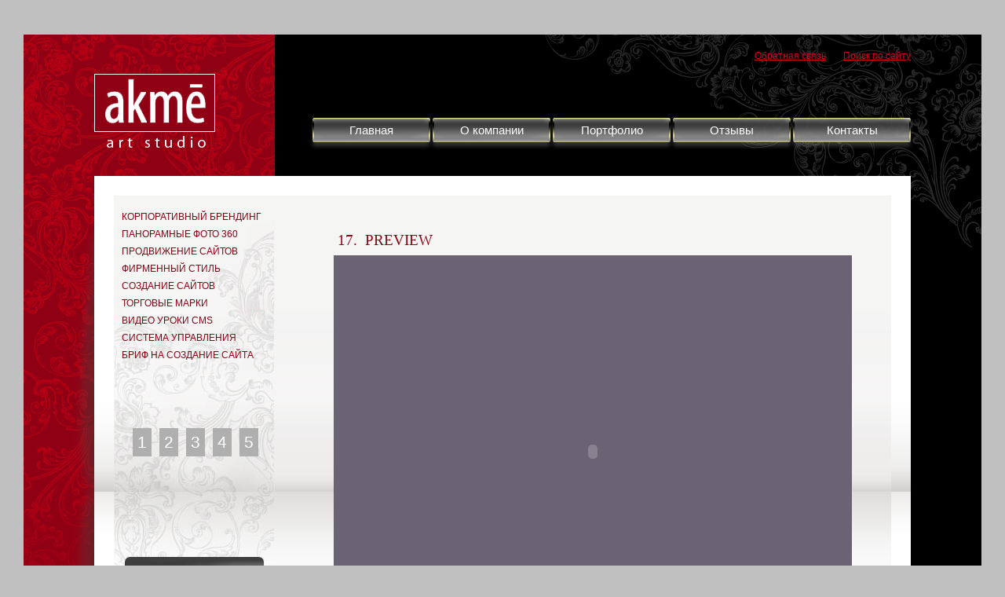

--- FILE ---
content_type: text/html; charset=utf-8
request_url: http://akme-design.ru/17._preview
body_size: 5141
content:
<!DOCTYPE html PUBLIC "-//W3C//DTD XHTML 1.0 Transitional//EN" "http://www.w3.org/TR/xhtml1/DTD/xhtml1-transitional.dtd">
<html xmlns="http://www.w3.org/1999/xhtml" xml:lang="en" lang="ru">
<head>
<meta name="robots" content="all"/>
<meta http-equiv="Content-Type" content="text/html; charset=UTF-8" />
<meta name="description" content="17. Preview" />
<meta name="keywords" content="17. Preview" />
<title>17. Preview</title>
<link href="/t/v2/images/styles.css" rel="stylesheet" type="text/css" />
<link href="/t/v2/images/highslide.css" rel="stylesheet" type="text/css" />
<!-- 46b9544ffa2e5e73c3c971fe2ede35a5 -->
<script type='text/javascript' src='http://oml.ru/shared/highslide-4.0.12/highslide.packed.js'></script>
<script type='text/javascript'>
hs.graphicsDir = 'http://oml.ru/shared/highslide-4.0.12/graphics/';
hs.showCredits = false;
 hs.outlineType = 'rounded-white';

</script>
<script src="/g/libs/jquery/1.10.2/jquery.min.js"></script>
<script type="text/javascript" src="/t/v2/images/no_cookies_message.js"></script>
<script type="text/javascript" src="http://oml.ru/shared/s3/js/shop_pack_2.js"></script>
<script type="text/javascript" src="http://oml.ru/shared/s3/js/cookie.js"></script>
<script type='text/javascript' src='/shared/s3/js/calendar.js'></script>
<!--[if lte IE 6]>
<script type="text/javascript" src="/t/v2/images/DD_belatedPNG.js"></script>
<script type="text/javascript">
    DD_belatedPNG.fix('#header .logo, #menu2 dt, #menu2 dt a, #menu2 dt a:hover, #content .content-shadow');
</script>
<link href="/t/v2/images/styles_IE6.css" rel="stylesheet" type="text/css" />
<![endif]-->
<link rel="icon" href="/t/images/favicon.ico" type="image/x-icon" />
<link rel="shortcut icon" href="/t/images/favicon.ico" type="image/x-icon" />
</head>
<body>
<table id="wrap">
  <tr>
    <td class="wrap_in">
    <div class="wrap_inner">
      <div id="header">
        <div class="logo"><a href="/"></a></div>
        <dl id="menu2">
                    <dt><a href="/sozdanie_saytov">Главная</a></dt>
                    <dt><a href="/">О компании</a></dt>
                    <dt><a href="/portfolio_1">Портфолио</a></dt>
                    <dt><a href="/board">Отзывы</a></dt>
                    <dt><a href="/mail">Контакты</a></dt>
                  </dl>
        <dl class="mnu">
          <dt><a href="/address">Обратная связь</a></dt>
          <dt><a href="/search">Поиск по сайту</a></dt>
        </dl>
      </div>
      <div id="content">
        <div class="content_in">
          <div class="body">
<table style="height: 619px;" class="table0" border="0" height="619" width="645">
<tbody>
<tr>
<td>
<div align="center"></div>
<h1 align="left"><span style="font-size: 14pt;">17.&nbsp; Preview</span></h1>
</td>
</tr>
<tr>
<td style="background-color: #696373;">
<p style="text-align: center;">
<object id="11" height="480" width="640" codebase="http://download.macromedia.com/pub/shockwave/cabs/flash/swflash.cab#version=6,0,40,0" classid="clsid:d27cdb6e-ae6d-11cf-96b8-444553540000">
<param name="allowFullScreen" value="true" />
<param name="allowScriptAccess" value="always" />
<param name="quality" value="best" />
<param name="flashvars" value="config=%7B'clip':%7B'url':'/f/22prevu.flv','autoPlay': 0,'autoBuffering': 0%7D%7D" />
<param name="name" value="NAMES" />
<param name="src" value="/shared/flowplayer/flowplayer.swf" />
<param name="bgcolor" value="#9c9f9d" />
<param name="vspace" value="5" />
<param name="hspace" value="5" /><embed height="480" width="640" hspace="5" vspace="5" bgcolor="#9c9f9d" src="/shared/flowplayer/flowplayer.swf" name="NAMES" id="11" flashvars="config=%7B'clip':%7B'url':'/f/22prevu.flv','autoPlay': 0,'autoBuffering': 0%7D%7D" quality="best" allowscriptaccess="always" allowfullscreen="true" type="application/x-shockwave-flash"></embed>
</object>
</p>
</td>
</tr>
<tr>
<td></td>
</tr>
<tr>
<td style="background-position: left 50%; background-image: url(/d/114686/d/mn.png); background-repeat: no-repeat; height: 63px;" align="center"><span style="font-size: 12pt;"><strong style="color: #969097; text-decoration: none;">&nbsp;&lt;&lt; </strong><a href="http://www.akme-design.ru/video_uroki"><strong style="color: #969097; text-decoration: none;">ВЕРНУТЬСЯ К СПИСКУ</strong></a></span>&nbsp;&nbsp;&nbsp;&nbsp; &nbsp;&nbsp; &nbsp;&nbsp;&nbsp;&nbsp;&nbsp;<span style="color: #969097;"><strong><span style="font-size: 12pt;"> :::</span></strong></span> &nbsp; &nbsp;&nbsp;&nbsp;&nbsp;&nbsp;&nbsp;&nbsp;&nbsp; <strong><a href="/18._stil_teksta_zhirnyy "><strong style="color: #969097; text-decoration: none;"><span style="font-size: 12pt;">СМОТРЕТЬ СЛЕДУЮЩИЙ</span></strong></a><strong style="color: #969097; text-decoration: none;"> <span style="font-size: 12pt;">&gt;&gt;</span></strong></strong><br /></td>
</tr>
</tbody>
</table>
<br /> <br />


</div>
          <div class="left">
            <dl id="menu">
                            <dt><a href="/korporativnyy_brending">КОРПОРАТИВНЫЙ БРЕНДИНГ</a></dt>
                            <dt><a href="/panoramma_3d">ПАНОРАМНЫЕ ФОТО 360</a></dt>
                            <dt><a href="/podderzhka_i_prodvizhenie">ПРОДВИЖЕНИЕ САЙТОВ</a></dt>
                            <dt><a href="/firmennyy_stil">ФИРМЕННЫЙ СТИЛЬ</a></dt>
                            <dt><a href="/sozdanie_saytov">СОЗДАНИЕ САЙТОВ</a></dt>
                            <dt><a href="/torgovye_marki">ТОРГОВЫЕ МАРКИ</a></dt>
                            <dt><a href="/video_uroki">ВИДЕО УРОКИ CMS</a></dt>
                            <dt><a href="/sistema_upravleniya">СИСТЕМА УПРАВЛЕНИЯ</a></dt>
                            <dt><a href="/brif_na_dizayn_sayta">БРИФ НА СОЗДАНИЕ САЙТА</a></dt>
                          </dl>
            <dl id="page_list">
              <dt><a href="/portfolio_1">1</a></dt>
              <dt><a href="/portfolio_2">2</a></dt>
              <dt><a href="/portfolio_3">3</a></dt>
              <dt><a href="/portfolio_4">4</a></dt>
              <dt><a href="/portfolio_5">5</a></dt>
            </dl>
            <div class="ban"><a target="_blank" href="http://seopult.ru/ref/561a1752971167cc"><img src="/thumb/2/4ImfBqHyfQ0UFCe14KbRIA/r/d/seopult.png" alt="seopult" border="0" height="195" width="179" /></a><br /><br /><a href="http://www.akme-design.ru/sayt_biznes"><img src="/thumb/2/JnRK0EU7XceZkkT42MnyHw/r/d/akcii_june.png" border="0" height="157" width="179" /></a></div>
          </div>
                  </div>
        <div class="content-shadow"></div>
      </div>
    </div>
    <div class="wrap_spacer"></div>
    <div id="footer">
      <div class="contacts">Москва, ул. Смольная, 24А<br />+7 .495. 774.7986<br /><a href="mailto:info@akme-design.ru">info@akme-design.ru</a></div>
      <div class="copy">&copy; Copyright 2010 ARTSTUDIO AKME<br />Все права защищены</div>
      <div class="counters"><script type="text/javascript">

  var _gaq = _gaq || [];
  _gaq.push(['_setAccount', 'UA-21361751-1']);
  _gaq.push(['_trackPageview']);

  (function() {
    var ga = document.createElement('script'); ga.type = 'text/javascript'; ga.async = true;
    ga.src = ('https:' == document.location.protocol ? 'https://ssl' : 'http://www') + '.google-analytics.com/ga.js';
    var s = document.getElementsByTagName('script')[0]; s.parentNode.insertBefore(ga, s);
  })();

</script>




<!-- Yandex.Metrika informer -->
<a href="http://metrika.yandex.ru/stat/?id=4426819&amp;from=informer"
target="_blank" rel="nofollow"><img src="//bs.yandex.ru/informer/4426819/3_1_FFFFFFFF_EFEFEFFF_0_pageviews"
width="88" height="31" border="0" alt="Яндекс.Метрика" title="Яндекс.Метрика: данные за сегодня (просмотры, визиты и уникальные посетители)" /></a>
<!-- /Yandex.Metrika informer -->

<!-- Yandex.Metrika counter -->
<div style="display:none;"><script type="text/javascript">
(function(w, c) {
    (w[c] = w[c] || []).push(function() {
        try {
            w.yaCounter4426819 = new Ya.Metrika(4426819);
             yaCounter4426819.clickmap(true);
             yaCounter4426819.trackLinks(true);
        
        } catch(e) { }
    });
})(window, 'yandex_metrika_callbacks');
</script></div>
<script src="//mc.yandex.ru/metrika/watch.js" type="text/javascript" defer="defer"></script>
<noscript><div style="position:absolute"><img src="//mc.yandex.ru/watch/4426819" alt="" /></div></noscript>
<!-- /Yandex.Metrika counter -->


<!--Rating@Mail.ru counter-->
<script language="javascript"><!--
d=document;var a='';a+=';r='+escape(d.referrer);js=10;//--></script>
<script language="javascript1.1"><!--
a+=';j='+navigator.javaEnabled();js=11;//--></script>
<script language="javascript1.2"><!--
s=screen;a+=';s='+s.width+'*'+s.height;
a+=';d='+(s.colorDepth?s.colorDepth:s.pixelDepth);js=12;//--></script>
<script language="javascript1.3"><!--
js=13;//--></script><script language="javascript" type="text/javascript"><!--
d.write('<a href="http://top.mail.ru/jump?from=1822064" target="_top">'+
'<img src="http://dd.cc.bb.a1.top.mail.ru/counter?id=1822064;t=218;js='+js+
a+';rand='+Math.random()+'" alt="Рейтинг@Mail.ru" border="0" '+
'height="31" width="88"><\/a>');if(11<js)d.write('<'+'!-- ');//--></script>
<noscript><a target="_top" href="http://top.mail.ru/jump?from=1822064">
<img src="http://dd.cc.bb.a1.top.mail.ru/counter?js=na;id=1822064;t=218" 
height="31" width="88" border="0" alt="Рейтинг@Mail.ru"></a></noscript>
<script language="javascript" type="text/javascript"><!--
if(11<js)d.write('--'+'>');//--></script>
<!--// Rating@Mail.ru counter-->

<!-- begin of Top100 code -->
<script id="top100Counter" type="text/javascript" src="http://counter.rambler.ru/top100.jcn?2148862"></script><noscript><img src="http://counter.rambler.ru/top100.cnt?2148862" alt="" width="1" height="1" border="0"/></noscript>
<!-- end of Top100 code -->

<!-- begin of Top100 logo -->
<a href="http://top100.rambler.ru/home?id=2148862" target="_blank"><img src="http://top100-images.rambler.ru/top100/banner-88x31-rambler-black2.gif" alt="Rambler's Top100" width="88" height="31" border="0" /></a>
<!-- end of Top100 logo -->

<!--LiveInternet counter--><script type="text/javascript"><!--
document.write("<a href='http://www.liveinternet.ru/click' "+
"target=_blank><img src='//counter.yadro.ru/hit?t13.1;r"+
escape(document.referrer)+((typeof(screen)=="undefined")?"":
";s"+screen.width+"*"+screen.height+"*"+(screen.colorDepth?
screen.colorDepth:screen.pixelDepth))+";u"+escape(document.URL)+
";"+Math.random()+
"' alt='' title='LiveInternet: показано число просмотров за 24"+
" часа, посетителей за 24 часа и за сегодня' "+
"border='0' width='88' height='31'><\/a>")
//--></script><!--/LiveInternet-->
<!--__INFO2026-01-20 01:51:32INFO__-->
</div>
      <dl id="menu3">
      	        <dt><a href="/about">О компании</a></dt>
                <dt><a href="/sotrudnichestvo">Сотрудничество</a></dt>
                <dt><a href="/novosti">Новости</a></dt>
                <dt><a href="/tehnologii1">Технологии</a></dt>
                <dt><a href="/podderzhka_i_prodvizhenie">Поддержка и продвижение</a></dt>
                <dt><a href="/board">Отзывы клиентов</a></dt>
                <dt><a href="/potrebitelskiy_brending1">Партнерская программа</a></dt>
                <dt><a href="/korporativnyy_brending">Корпоративный брендинг</a></dt>
                <dt><a href="/torgovye_marki">Торговые марки</a></dt>
                <dt><a href="/firmennyy_stil">Фирменный стиль</a></dt>
                <dt><a href="/sozdanie_saytov">Создание сайтов</a></dt>
                <dt><a href="/mail">Контакты</a></dt>
                <dt><a href="/otchet-mir-straz">Отчет МИР СТРАЗ</a></dt>
              </dl>
    </div></td>
  </tr>
</table>
<!--s.t-->

<!-- assets.bottom -->
<!-- </noscript></script></style> -->
<script src="/my/s3/js/site.min.js?1768462484" ></script>
<script src="/my/s3/js/site/defender.min.js?1768462484" ></script>
<script >/*<![CDATA[*/
var megacounter_key="51f972b6c4c16e7fa7bcfe9b4f4c7ca3";
(function(d){
    var s = d.createElement("script");
    s.src = "//counter.megagroup.ru/loader.js?"+new Date().getTime();
    s.async = true;
    d.getElementsByTagName("head")[0].appendChild(s);
})(document);
/*]]>*/</script>
<script >/*<![CDATA[*/
$ite.start({"sid":114204,"vid":114686,"aid":7808,"stid":7,"cp":21,"active":true,"domain":"akme-design.ru","lang":"ru","trusted":false,"debug":false,"captcha":3});
/*]]>*/</script>
<!-- /assets.bottom -->
</body>
</html>

--- FILE ---
content_type: text/css
request_url: http://akme-design.ru/t/v2/images/styles.css
body_size: 3729
content:
@charset "utf-8";
/* CSS Document */

html, body {margin:0; padding:0; position:relative; height:100%;}
body, td {font:normal 13px Arial, Helvetica, sans-serif; color:#282828;}
body {text-align:center; background:#c0c0c0;}

a {color:#333333; text-decoration:none;}
a:hover {color:#900015; text-decoration:underline;}

a img {border-color:#000000;}

h1,h2,h3,h4,h5,h6 {margin:0; padding:0; color:#900015; line-height:1em; font-family:"Times New Roman", Times, serif, Arial, Helvetica, sans-serif; font-weight:normal; text-transform:uppercase;}
h1 {font-size:28px;}
h2 {font-size:24px;}
h3 {font-size:22px;}
h4 {font-size:20px;}
h5,h6 {font-size:18px;}

#wrap {
	border-collapse:collapse;
	border-spacing:0px;
	border:none;
	padding:0;
	margin:0;
}
#wrap {background:#000000 url(black1.gif) top right no-repeat; margin:44px auto;}
#wrap .wrap_in {
	vertical-align:top;
	text-align:center;
	border:none;
	padding:0;
	margin:0;
}
#wrap .wrap_in {background:url(red-left.gif) left repeat-y; width:1220px;}
#wrap .wrap_spacer {height:2px; width:1220px; line-height:0; font-size:0; clear:both; margin:0 auto;}
#wrap .wrap_inner {background:url(red1.gif) left top no-repeat; width:100%; padding:0 0 78px 0;}

/* HEADER */
#header {height:180px; width:1040px; margin:0 auto; position:relative;}

#header .logo {background:url(logo_alt.png) bottom no-repeat; padding:0 0 26px 0; position:absolute; height:74px; width:154px; left:0px; top:50px;}
#header .logo a {background:#8f0014 url(logo.gif) no-repeat; cursor:pointer; display:block; height:74px; width:154px;}

#header .mnu {position:absolute; right:0px; top:20px; float:right; font-size:12px; color:d2001f; padding:0; margin:0;}
#header .mnu dt {float:left; padding:0 0 0 22px; margin:0;}
#header .mnu dt a {text-decoration:underline; color:#d2001f;}
#header .mnu dt a:hover {text-decoration:none; color:#d2001f;}
/* ------ */

/* CONTENT */
#content {background:#FFFFFF url(content-bg.gif) center repeat-x; position:relative; height:753px; width:990px; margin:0 auto; padding:25px;}
#content .content_in {background:url(main_portfolio.jpg) center no-repeat; height:753px; width:990px; margin:0 auto; overflow:hidden;}

#content .content_in .body {float:right; width:670px; height:655px; text-align:left; padding:38px 40px 60px 0; overflow:auto;}

#content .content_in .left {float:left; width:204px; height:753px; position:relative;}


#content .content_in .left .ban {width:181px; height:205px; position:absolute; bottom:88px; left:50%; margin:0 0 0 -90px; overflow:hidden; /*padding:0 18px 0 0; overflow:auto;*/}

#content .content-shadow {background:url(content-shadow.png) no-repeat; position:absolute; height:803px; width:90px; left:-90px; top:0px;}
/* ------- */

/* PAGE LIST */
#page_list {font-size:21px; text-align:center; position:absolute; left:0px; top:296px; width:100%; padding:0; margin:0;}
#page_list dt {display:inline; padding:0 4px; margin:0 -4px 0 0;}
#page_list dt a {display:inline-block; cursor:pointer; padding:6px; text-decoration:none; color:#FFFFFF; background:#afafaf;}
#page_list dt a:hover {text-decoration:none; color:#FFFFFF; background:#900115;}
/* --------- */

/* MAIN MENU */
#menu {text-transform:uppercase; text-align:left; font-size:12px; color:#900015; width:184px; padding:16px 10px; margin:0 auto 20px auto;}
#menu dt {width:184px; padding:4px 0; margin:0;}
#menu dt a {width:184px; display:block; cursor:pointer; text-decoration:none; color:#900015;}
#menu dt a:hover {text-decoration:underline; color:#900015;}
/* --------- */

/* MENU TOP */
#menu2 {position:absolute; float:right; right:0px; top:106px; color:#FFFFFF; padding:0; margin:0;}
#menu2 dt {background:url(menu2_shadow.png) center no-repeat; float:left; height:31px; width:150px; padding:0 3px 9px 3px; margin:0 -3px 0 0;}
#menu2 dt a {width:150px; height:24px; display:block; cursor:pointer; padding:7px 0 0 0; text-transform:none; text-align:center; font:normal 15px Arial, Helvetica, sans-serif; color:#FFFFFF; background:url(menu2_norm.png) center no-repeat;}
#menu2 dt a:hover {background:url(menu2_over.png) center no-repeat; text-decoration:none; color:#FFFFFF;}
/* -------- */

/* MENU BOT */
#menu3 {position:absolute; bottom:97px; left:320px; padding:8px 0; margin:0; width:810px; text-align:center; font-size:11px; color:#6d6d6d;}
#menu3 dt {display:inline; padding:0 8px; margin:0 -4px 0 0;}
#menu3 dt a {display:inline-block; cursor:pointer; padding:4px 0; text-decoration:underline; color:#6d6d6d;}
#menu3 dt a:hover {text-decoration:none; color:#6d6d6d;}
/* -------- */

/* FOOTER */
#footer {background:url(red2.gif) bottom right no-repeat; position:relative; height:90px; width:100%;}

#footer .contacts {position:absolute; line-height:1.375em; text-align:left; color:#FFFFFF; left:320px; top:16px;}
#footer .contacts a {color:#FFFFFF; text-decoration:underline;}
#footer .contacts a:hover {color:#FFFFFF; text-decoration:none;}

#footer .copy {text-align:left; font-size:12px; color:#FFFFFF; position:absolute; left:554px; top:18px;}
#footer .copy a {color:#FFFFFF; text-decoration:none;}
#footer .copy a:hover {color:#FFFFFF; text-decoration:underline;}

#footer .counters {position:absolute; color:#FFFFFF; right:90px; top:28px;}
#footer .counters img {border:none;}
/* ------ */

/* TABLES */

table.table0 td p,table.table1 td p,table.table2 td p {padding:0; margin:0;}

table.table0 { border-collapse:collapse;}
table.table0 td { padding:5px; border: none}

table.table1 { border-collapse:collapse;}
table.table1 tr:hover {background: #bab9b7}
table.table1 td { padding:5px; border: 1px solid #8f0014;}

table.table2 { border-collapse:collapse;}
table.table2 tr:hover {background: #bab9b7}
table.table2 td { padding:5px; border: 1px solid #8f0014;}
table.table2 th { padding:8px 5px; border: 1px solid #8f0014; background:#8f0014; color:#fff; text-align:left;}


/* SHOP START */

#shop-added { display:none; z-index:10000; padding:5px; border:1px solid #666; font: bold 12px Arial, sans-serif; position:absolute; left:0px; top: 0px; background-color:#FFFFCC; color: #cc0000 }

/* Таблица корзины с товарами */

table.table_shop { border-collapse:collapse;}
table.table_shop tr:hover {background: #bab9b7}
table.table_shop td { padding:5px; border-bottom: 1px solid #8f0014;}
table.table_shop th { padding:8px 12px; border: 1px solid #8f0014; background:#8f0014; color:#fff; text-align:left;}

/* SHOP PRODUCT */

.goods { width:233px; float:left; position:relative; margin:2px; padding-bottom:14px;}

.goods img { padding:14px 0 0 7px; float:left; /*border: 1px solid #ccc;*/}
.goods p { padding:0; margin:0;}

.goods .id {	font: normal 11px Arial, Helvetica, sans-serif;	color:#666;	position:absolute;	left: 141px; top: 32px;}
.goods .id span{ color:#999}

.goods .more {	font: normal 11px Arial, Helvetica, sans-serif;	position: absolute;	left: 141px; top: 77px;}
.goods .more a { color:#303030; text-decoration:underline;}
.goods .more a:hover { color:#0b51bb; text-decoration:underline;} 

.goods .name { padding:9px; font: bold 12px Arial, Helvetica, sans-serif; height:25px; margin:0;}
.goods .name a { color:#0b51bb; text-decoration:underline}
.goods .name a:hover{ color:#0b51bb; text-decoration:underline}

.goods .discrip {margin:12px 9px; font: normal 11px Arial, Helvetica, sans-serif; color:#282828; height:70px; overflow:hidden; display:block}

.goods form { background:url(price.jpg) center no-repeat;}
.goods form .price{ font: bold 13px Arial, Helvetica, sans-serif; color:#010101; width:142px; height:23px; padding-top:5px; float:left; text-align:center;}
.goods form .price b { font-size:20px;}

.goods input.addtocart {cursor:pointer; background:url(addtocart.gif) no-repeat left center; width:81px; height:33px; border:none; padding:0; margin:0}

/* SHOP PRODUCT lable NEW! */

.goodsnew { width:233px; float:left; position:relative; margin:2px; padding-bottom:14px; background:url(new.jpg) top left no-repeat}

.goodsnew img { padding:14px 0 0 7px; float:left; /*border: 1px solid #ccc;*/}

.goodsnew p { padding:0; margin:0;}

.goodsnew .id {	font: normal 11px Arial, Helvetica, sans-serif;	color:#666;	position:absolute;	left: 141px; top: 32px;}
.goodsnew .id span{ color:#999}

.goodsnew .more {	font: normal 11px Arial, Helvetica, sans-serif;	position: absolute;	left: 141px; top: 77px;}
.goodsnew .more a { color:#dc1200; text-decoration:underline;}
.goodsnew .more a:hover { color:#dc1200; text-decoration:underline;} 

.goodsnew .name { padding:9px; font: bold 12px Arial, Helvetica, sans-serif; height:25px; margin:0;}
.goodsnew .name a { color:#dc1200; text-decoration:underline} 
.goodsnew .name a:hover{ color:#dc1200; text-decoration:underline}

.goodsnew .discrip {margin:12px 9px; font: normal 11px Arial, Helvetica, sans-serif; color:#282828; height:70px; overflow:hidden; display:block}

.goodsnew form { background:url(price_new.jpg) center no-repeat;}
.goodsnew form .price{ font: bold 13px Arial, Helvetica, sans-serif; color:#fff; width:142px; height:23px; padding-top:5px; float:left; text-align:center;}
.goodsnew form .price b { font-size:20px;}

.goodsnew input.addtocart {cursor:pointer; background:url(addtocart.gif) no-repeat left center; width:81px; height:33px; border:none; padding:0; margin:0}

/* Описание товара */

.gdetail {width:170px; position:absolute; z-index:1000; margin:7px 20px 7px 7px; background:url(gdetail.jpg) top left no-repeat}
.gdetail img { padding:0 23px;}
.gdetail p { text-align:center;}
.gdetail p b{ color:#f00;}

.gdetail .number { width:24px; height:22px; background:url(col.gif) no-repeat; border: none; font: bold 13px Arial, Helvetica, sans-serif; text-align:center;}

.gdetail form { padding:0; margin:0;}
.gdetail form .detprice{ font: bold 13px Arial, Helvetica, sans-serif; color:#000; width: auto; height:23px; padding:5px 0 10px; text-align:center; background:url(detprice.gif) top center no-repeat;}
.gdetail form .detprice b { font-size:20px;}
.bt_add {cursor:pointer; background:url(add.gif) no-repeat left center; width:126px; height:33px; border:none; padding:0; margin:0}


/* детали товара справа*/

.detail_right {position:relative; padding: 7px 7px 7px 195px;}

.detail_right h1 { font: normal 18px Arial, Helvetica, sans-serif; color:#333; padding:10px 0; margin:0;}

.detail_right .id {font: normal 11px Arial, Helvetica, sans-serif; color:#666;}
.detail_right .id span {color:#999}

.detail_right .discrip {margin:20px 0px; font: normal 11px Arial, Helvetica, sans-serif; color:#282828; display:block;}

/* ХЛЕБНЫЕ КРОШКИ */
.dpath {color: #7c7c7c;	font-size: 11px; padding:5px 0;}
.dpath a {color:#d13f32; text-decoration:underline;}
.dpath a:hover {color:#d13f32;text-decoration:underline;}


/* ---------- OLD SHOP ---------- */

/* SHOP START */

td.shop-column1 {width:70%; padding-right:10px;}
td.shop-column2 {width:30%;}

h2.shop-product-title {font-size:18px; font-weight:bold;}

/* SHOP CART */

div.shop-cart {text-align:right; font-size:10px; text-transform:uppercase; margin-bottom:20px;}
a.shop-cart {font-size:10px; font-family:Tahoma; font-weight:bold; text-decoration:none; text-transform:uppercase;}
a.shop-cart:hover {font-size:10px; font-family:Tahoma; font-weight:bold; text-decoration:underline; text-transform:uppercase;}

/* SHOP PATH */

div.shop-path {text-align:left; font-size:10px; text-transform:uppercase; margin-bottom:10px;}
a.shop-path {font-size:10px; font-family:Tahoma; font-weight:bold; text-decoration:none; text-transform:uppercase;}
a.shop-path:hover {font-size:10px; font-family:Tahoma; font-weight:bold; text-decoration:underline; text-transform:uppercase;}

/* SHOP FOLDERS */

div.shop-folders {}
div.shop-folders-title {color:#000000; font-weight:bold; padding:5px; background-color:#e0e0e0;}
div.shop-folders-body {padding:15px; font-size:11px;}
a.shop-folder {font-size:10px; font-family:Tahoma; font-weight:bold; text-decoration:none; text-transform:uppercase;}
a.shop-folder:hover {font-size:10px; font-family:Tahoma; font-weight:bold; text-decoration:underline; text-transform:uppercase;}

/* SHOP PRODUCT LIST */

table.shop-products {font-size:11px; border-collapse:collapse; border-bottom:1px solid #cccccc;}
table.shop-products td {padding:5px; border-right:1px solid #cccccc; border-left: 1px solid #cccccc;}
td.product-th {padding:5px; background-color:#CCCCCC; font-weight:bold; color:#000000; text-align:center;}
td.product-tb {padding:5px; border-top:1px solid #cccccc; text-align:right;}

div.shop-add-to-cart {padding:5px;}
span.shop-remove-from-cart {cursor:pointer; color:#cc0000; text-decoration:underline;}
span.shop-remove-from-cart:hover {cursor:pointer; color:#000000; text-decoration:underline;}

/* SHOP PRODUCT LIST STAGE */

table.stage {font-size:11px;}
td.stage-title {text-transform:uppercase; background-color:#cccccc; padding:7px;}
td.stage-image {padding:5px; text-align:center;}
td.stage-body {padding:10px;}


/* SHOP PRODUCT FORMS */

input.number {border:1px solid #cccccc;}
input.shop-add-to-cart {}
form.nomargin {margin:0px;}

/* SHOP PRODUCT MISC */

#shop-added {
	display:none; 
	z-index:10000; 
	padding:5px; 
	border:1px solid gray; 
	position:absolute; 
	left:0px; 
	top:-20px; 
	background-color:#FFFFCC; 
	font-size:11px; 
	font-family:Verdana;
}



form.hidden {margin:0px;}



ul.boxes {
	color:#cccccc;
	margin:0px 0px 0px 5px;
	padding:0px 0px 0px 10px;
}

ul.boxes li {margin-bottom:5px;}
ul.boxes li:hover {margin-bottom:5px;}

--- FILE ---
content_type: text/javascript
request_url: http://counter.megagroup.ru/51f972b6c4c16e7fa7bcfe9b4f4c7ca3.js?r=&s=1280*720*24&u=http%3A%2F%2Fakme-design.ru%2F17._preview&t=17.%20Preview&fv=0,0&en=1&rld=0&fr=0&callback=_sntnl1768884240906&1768884240906
body_size: 196
content:
//:1
_sntnl1768884240906({date:"Tue, 20 Jan 2026 04:44:00 GMT", res:"1"})